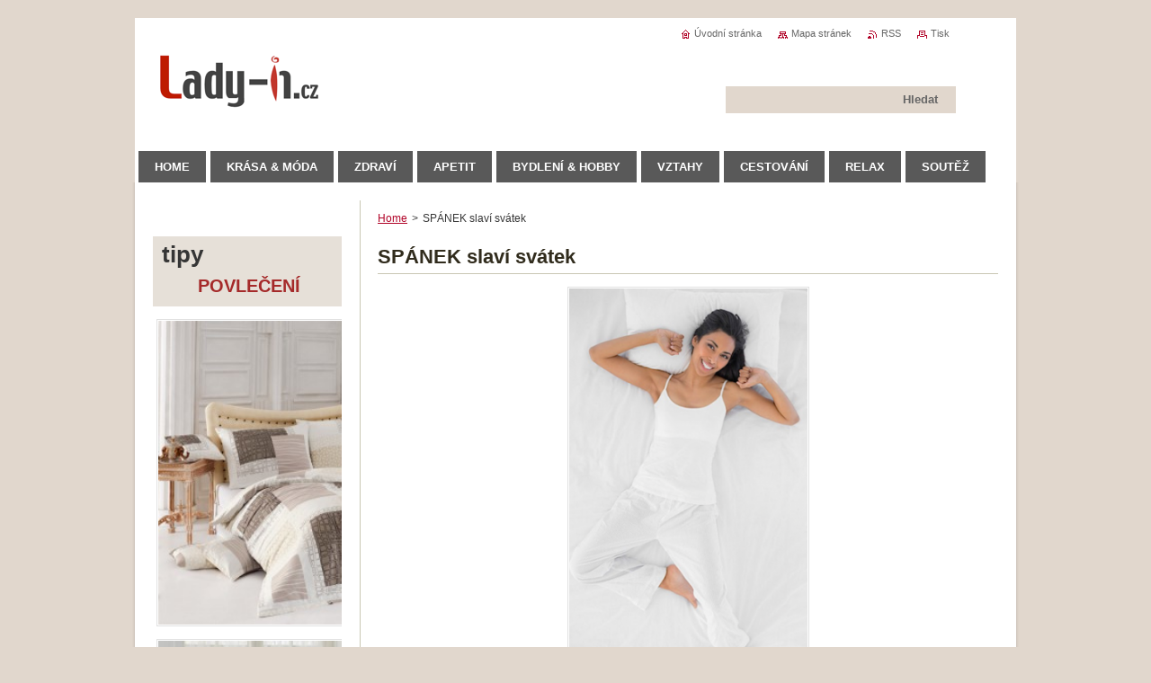

--- FILE ---
content_type: text/html; charset=UTF-8
request_url: https://www.lady-in.cz/products/spanek-slavi-svatek/
body_size: 9878
content:
<!DOCTYPE html>
<!--[if IE]><html class="ie" lang="cs"><![endif]-->
<!--[if gt IE 9]><!--> 
<html lang="cs">
<!--<![endif]-->
    <head>
        <base href="https://www.lady-in.cz/">
  <meta charset="utf-8">
  <meta name="description" content="">
  <meta name="keywords" content="spánek, proč nespíme, zdravé spaní, spánek, zdravé spaní">
  <meta name="generator" content="Webnode">
  <meta name="apple-mobile-web-app-capable" content="yes">
  <meta name="apple-mobile-web-app-status-bar-style" content="black">
  <meta name="format-detection" content="telephone=no">
    <meta name="google-site-verification" content="uBBVTmDJHCf71LLStJW4sB-IzsX-tREUztVR0Q2CGf0">
  <link rel="shortcut icon" href="https://19626ef373.clvaw-cdnwnd.com/074e5f6999cd19f89c3cd4c2c0e8f1d1/200002055-19ad61aa78/favicon.ico">
  <link rel="stylesheet" href="https://www.lady-in.cz/wysiwyg/system.style.css">
<link rel="canonical" href="https://www.lady-in.cz/products/spanek-slavi-svatek/">
<script type="text/javascript">(function(i,s,o,g,r,a,m){i['GoogleAnalyticsObject']=r;i[r]=i[r]||function(){
			(i[r].q=i[r].q||[]).push(arguments)},i[r].l=1*new Date();a=s.createElement(o),
			m=s.getElementsByTagName(o)[0];a.async=1;a.src=g;m.parentNode.insertBefore(a,m)
			})(window,document,'script','//www.google-analytics.com/analytics.js','ga');ga('create', 'UA-797705-6', 'auto',{"name":"wnd_header"});ga('wnd_header.set', 'dimension1', 'W1');ga('wnd_header.set', 'anonymizeIp', true);ga('wnd_header.send', 'pageview');var _gaq = _gaq || [];
				  (function() {
					var ga = document.createElement('script'); ga.type = 'text/javascript'; ga.async = true;
					ga.src = ('https:' == location.protocol ? 'https://ssl' : 'https://www') + '.google-analytics.com/ga.js';
					var s = document.getElementsByTagName('script')[0]; s.parentNode.insertBefore(ga, s);
				  })(); _gaq.push(['_setAccount', 'UA-47249282-1']);_gaq.push(['_trackPageview']);_gaq.push(['_gat._anonymizeIp']);var pageTrackerAllTrackEvent=function(category,action,opt_label,opt_value){ga('send', 'event', category, action, opt_label, opt_value)};</script>
  <link rel="alternate" type="application/rss+xml" href="https://lady-in.cz/rss/all.xml" title="">
<!--[if lte IE 9]><style type="text/css">.cke_skin_webnode iframe {vertical-align: baseline !important;}</style><![endif]-->
        <title>spánek</title>
        <meta name="robots" content="index, follow">
        <meta name="googlebot" content="index, follow">
        <link href="/css/style.css" rel="stylesheet" type="text/css" media="screen,projection,handheld,tv">
        <link href="/css/print.css" rel="stylesheet" type="text/css" media="print">
        <!--[if IE 6]>
            <script type="text/javascript" src="/js/png.js"></script>
            <script type="text/javascript">
                DD_belatedPNG.fix('#header, #link, #linkContent, #fulltextSearchButton, #fulltextSearchText, #mainWide, .button, .submit, #menuzone a, #menuzone span, .privateAccessForm .submit');
            </script>
        <![endif]-->
    
				<script type="text/javascript">
				/* <![CDATA[ */
					
					if (typeof(RS_CFG) == 'undefined') RS_CFG = new Array();
					RS_CFG['staticServers'] = new Array('https://d11bh4d8fhuq47.cloudfront.net/');
					RS_CFG['skinServers'] = new Array('https://d11bh4d8fhuq47.cloudfront.net/');
					RS_CFG['filesPath'] = 'https://www.lady-in.cz/_files/';
					RS_CFG['filesAWSS3Path'] = 'https://19626ef373.clvaw-cdnwnd.com/074e5f6999cd19f89c3cd4c2c0e8f1d1/';
					RS_CFG['lbClose'] = 'Zavřít';
					RS_CFG['skin'] = 'default';
					if (!RS_CFG['labels']) RS_CFG['labels'] = new Array();
					RS_CFG['systemName'] = 'Webnode';
						
					RS_CFG['responsiveLayout'] = 0;
					RS_CFG['mobileDevice'] = 0;
					RS_CFG['labels']['copyPasteSource'] = 'Více zde:';
					
				/* ]]> */
				</script><script type="text/javascript" src="https://d11bh4d8fhuq47.cloudfront.net/_system/client/js/compressed/frontend.package.1-3-108.js?ph=19626ef373"></script><style type="text/css"></style></head>
    <body>
    <div id="siteBg">
        <div id="topBg">
            <div id="site">

                <!-- HEADER -->
                <div id="header">
                    <div id="logozone">
                        <div id="logo"><a href="home/" class="image" title="Přejít na úvodní stránku."><span id="rbcSystemIdentifierLogo"><img src="https://19626ef373.clvaw-cdnwnd.com/074e5f6999cd19f89c3cd4c2c0e8f1d1/200038134-83afb83afd/Lady-in logo -male.png"  width="180" height="61"  alt="Lady-in.cz"></span></a></div>                        <p id="moto"><span id="rbcCompanySlogan" class="rbcNoStyleSpan"></span></p>
                    </div>                    
                </div>
                <!-- /HEADER -->

                <div class="cleaner"><!-- / --></div>

                <!-- MAIN -->
                <div id="mainWide">
                    <div id="mainShadow">
                    <div id="mainDis"><!-- / --></div>
                    <div id="mainContent">
                        
                        <div id="contentRow">
                            
                            <!-- NAVIGATOR -->
                            <div id="pageNavigator" class="rbcContentBlock">          <div id="navizone" class="navigator">                           <a class="navFirstPage" href="/home/">Home</a>        <span><span> &gt; </span></span>          <span id="navCurrentPage">SPÁNEK  slaví svátek</span>                 </div>                <div class="cleaner"><!-- / --></div>            </div>                            <!-- /NAVIGATOR -->

                            <div class="cleaner"><!-- / --></div>
                            
                            <!-- CONTENT -->
                            <div id="content">

                                
				
    
	
        <div class="box">
            <div class="boxBottom"><div class="boxBg">
            <div class="boxTitle"><h1>SPÁNEK  slaví svátek</h1></div>
            <div class="boxContent"> 

                <div class="productDetail">
                    
                    
      
        <span class="image">
            <a href="/images/200014731-ecf4beee91/1_Magnistretch_image_03-1-1-1.png?s3=1" title="Odkaz se otevře do nového okna prohlížeče." onclick="return !window.open(this.href);">
            <img src="https://19626ef373.clvaw-cdnwnd.com/074e5f6999cd19f89c3cd4c2c0e8f1d1/system_preview_detail_200014731-ecf4beee91/1_Magnistretch_image_03-1-1-1.png" width="265" height="450" alt="SPÁNEK  slaví svátek">
            </a>
        </span>

    
                    
                    <div class="cleaner"><!-- / --></div>
                   
                    <div class="text"><p><strong><span style="font-size:15px;">Spaním trávíme až třetinu života. Je to základní lidská potřeba a výrazně ovlivňuje naše zdraví a pohodu. Málokdo ale ví , že spánek má i svůj Světový den, který připadá na poslední pátek před březnovou rovnodenností.&nbsp;</span></strong></p>
<p><strong><span style="font-size:15px;">Nejde při tom o oslavy, ale o to, aby se dalo zvyšovat povědomí o důležitosti spánku, spánkových poruchách a jejich dopadu na lidské zdraví. Světový den spánku připadl letos na 18. března 2016.</span></strong></p>
<p><span style="font-size:15px;">Někdo spí, jako když jej do vody hodí a usíná hned po ulehnutí. Jsou dokonce i takoví přeborníci, kteří dokáží usnout, kdykoliv jsou chvíli v klidu. Takový člověk by si rozhodně neměl sedat za volant.<br>
Na druhé straně je však mnoho lidí, a zejména těch se starším datem narození v občance, kterým špatné usínání a časté probouzení spánek kazí, trpí nespavostí.&nbsp;</span></p>
<p><span style="font-size:15px;">Může to způsobovat mnoho vlivů – nemoc, únava, stres, existenční starosti. Na nekvalitním spánku se může podepsat i prostor, kde se má spát a usínat – hluk, světlo, nevětraná místnost, horko, průvan, proleželá postel, ale také mnoho alkoholu před spaním nebo příliš vydatná večeře…&nbsp;</span></p>
<p>&nbsp;</p>
<p><span style="font-size:20px;"><strong><span style="color:#a52a2a;">Zloději spánku</span></strong></span></p>
<ul>
	<li>
	<p><span style="font-size:14px;">Nespavost postihuje, i když nepravidelně, 30 – 45 % dospělé populace. Nedostatek spánku může být zdrojem mnoha psychických potíží – deprese, úzkosti a psychózy. Málo spánku může stát i za dopravní nehodou s vážnými následky. Mikrospánek, nesoustředění a únava, si každoročně vybírají velkou daň.</span></p>
	</li>
	<li>
	<p><span style="font-size:14px;">Mnoho lidí trpí chronickým nedostatkem spánku, může to být dokonce i třetina. Způsobuje to přílišná pracovní zátěží, stres nebo hora povinností, kterých se dá zbavit jen těžko. Málo spánku deptá rodiče malých dětí i přetížené manažery.</span></p>
	</li>
	<li>
	<p><span style="font-size:15px;">Jednou z nebezpečných potíží, která může ukrást pohodu, je obstrukční spánková apnoe (OSA), se kterou se setkávají až 4 % dospělé populace. Během spánku by měl člověk dýchat pravidelně, ovšem vlivem tohoto onemocnění se dýchání přerušuje, někdy na 10 sekund, jindy na minutu. Tyto výpadky se mohou objevit 5–30x za hodinu nebo dokonce častěji. Zatěžují srdce, způsobují nedostatek kyslíku v krvi a napomáhají vzniku zdravotních obtíží, jako jsou hypertenze, ischemická choroba srdeční, cévní mozkové příhody a diabetes.</span></p>
	</li>
	<li>
	<p><span style="font-size:15px;">Syndrom neklidných nohou je běžná porucha obtěžující 3–10 % populace. Ani v takovém případě se dobře nevyspíte</span></p>
	</li>
</ul>
<p><span style="font-size:15px;"><strong><span style="font-size:20px;"><span style="color:#a52a2a;"><img alt="" src="https://19626ef373.clvaw-cdnwnd.com/074e5f6999cd19f89c3cd4c2c0e8f1d1/system_preview_detail_200014716-6e4e970153/3_Magniflex_MagniStretch_image.jpg" style="border-width: 0px; border-style: solid; margin-left: 10px; margin-right: 10px; width: 400px; height: 387px; float: right;">Ach ta záda…</span></span></strong></span></p>
<p><span style="font-size: 15px;">Víte, že vinou celodenní zátěže a shonu se naše páteř sesedá o 1–2 cm, večer jsme tedy o kousek menší než ráno? Tak výrazné změny se v dlouhodobém horizontu musí někde projevit – jestliže si tělo i páteř dokonale v noci neodpočine, dřív nebo později se přihlásí bolesti a nepříjemné pocity i při běžných činnostech jako je chůze, stání nebo dokonce sport. Ten, kdo se potřebuje každé ráno rozhýbat, aby mohl vůbec fungovat, má problém.</span><br>
&nbsp;</p>
<p><span style="font-size:15px;">Velká zátěž kostí a svalů během dne způsobuje jejich opotřebení a únavu, což logicky vede ke zkracování. Obranou je rozumné protahování – strečink, který umožní přirozeně a šetrně připravit svaly na docela obyčejné fungování vašeho těla.&nbsp;</span></p>
<p><span style="font-size:14px;">Strečink tedy není nutný jen při sportovních výkonech, ale je vhodným cvičením pro každého, kdo chce udržovat pohybový aparát v dobrém stavu. Zlepšuje pružnost svalů a zvyšuje svalovou flexibilitu a rozsah pohybu. Strečink také snižuje stres, využívá se i jako součást fyzioterapie při léčbě a předcházení problémů s pohybovým aparátem.&nbsp;</span></p>
<p><span style="font-size:15px;"><span style="font-size:20px;"><strong><span style="color:#a52a2a;">Jak si kdo ustele</span></strong></span></span></p>
<p><br>
<span style="font-size: 15px;">Spánek je tedy důležitý a o jeho kvalitu je potřeba pečovat! Záleží na prostředí ložnice, jejím osvětlení a na dostatečném soukromí. Velkou roli hrají i lůžkoviny – příjemný materiál, pohledný design – to všechno společně odbourává nepříjemné pocity a dokaže příjemně naladit.&nbsp;</span></p>
<p><span style="font-size:15px;">Důležité je i to, na čem spíte. Proleželé postele, příliš nízké lůžko, které při každém vstávání vyžaduje enormní námahu a sérii nepřirozených pohybů, nezbytná a komplikovaná manipulace s přípravou lůžka – to vše asi nebude to pravé ořechové, rozhodně ne dlouhodobě.</span></p>
<p><img alt="" src="https://19626ef373.clvaw-cdnwnd.com/074e5f6999cd19f89c3cd4c2c0e8f1d1/200014717-823438427c/2_Magnistretch_funkce.jpg" style="border-width: 0px; font-size: 15px; line-height: 20.48px; width: 600px; height: 198px;"></p>
<p><span style="font-size:15px;">Vybrat si postel, na které budeme trávit několik hodin denně, není jednoduché. Samozřejmě že se dá usnout i na nafukovacím lehátku, rozkládacím gauči nebo zděděné manželské posteli po babičce. Ideál to tedy rozhodně není.</span></p>
<p><span style="font-size:15px;"><img alt="" src="https://19626ef373.clvaw-cdnwnd.com/074e5f6999cd19f89c3cd4c2c0e8f1d1/200014718-9c4e99d48b/5_Magnistretch_vyrez.jpg" style="border-width: 0px; border-style: solid; margin-left: 17px; margin-right: 17px; float: right; width: 200px; height: 200px;">Ten, kdo se rozhodne pro změnu, může někdy nepříjemně narazit a nechtěně vklouznout do slepé uličky. Informace o moderních sofistikovaných postelích nabízejí záplavu faktů, ve kterých se málokdo rychle orientuje. A rozhodovat se jen podle ceny? Taky špatně.</span></p>
<p><span style="font-size:15px;">Při výběru postele je potřeba zjistit, zda je nová matrace dostatečně pružná, široká a dlouhá, jestli není zbytečně měkká nebo nepříjemně tvrdá. Ideální je si ji alespoň na chvilku vyzkoušet. Vyspat se na ní nám nedovolí, ale alespoň při lehnutí poznáte, v čem se liší od té, kterou máte doma.<br>
Důležitý je materiál, ze kterého je postel vyrobena. Většina kvalitních matrací se pochlubí sendvičovým vrstvením a paměťovými pěnami, použité materiály umožňují lepší rozložení váhy a nenutí tělo skutálet se do středu lůžka. Nedovolí mu to.</span></p>
<p style="font-size: 12.8px;"><span style="font-size:15px;"><em>-</em></span><em style="font-size: 14px;">mš-</em></p>
<p style="font-size: 12.8px;"><span style="font-size:15px;"><em>Foto: magniflex a Matějovský (povlečení) a matristretch (nahoře)</em></span></p>
<p style="font-size: 12.8px;">&nbsp;</p>
<p style="margin-left: 40px; font-size: 12.8px;">&nbsp;</p>
</div>
                  
                    <div class="cleaner"><!-- / --></div>
        
                    <div class="rbcTags">
<h4><a href="https://www.lady-in.cz/tags/">Štítky</a>:</h4>
<p class="tags">
	<a href="/tags/sp%C3%A1nek/" rel="tag">spánek</a>
		<span>|</span>
<a href="/tags/zdrav%C3%A9%20span%C3%AD/" rel="tag">zdravé spaní</a>
</p>
</div>

        					 
                    <div class="cleaner"><!-- / --></div>
        					 
                    <div class="rbcBookmarks"><div id="rbcBookmarks200015291"></div></div>
		<script type="text/javascript">
			/* <![CDATA[ */
			Event.observe(window, 'load', function(){
				var bookmarks = '<div style=\"float:left;\"><div style=\"float:left;\"><iframe src=\"//www.facebook.com/plugins/like.php?href=https://www.lady-in.cz/products/spanek-slavi-svatek/&amp;send=false&amp;layout=button_count&amp;width=155&amp;show_faces=false&amp;action=like&amp;colorscheme=light&amp;font&amp;height=21&amp;appId=397846014145828&amp;locale=cs_CZ\" scrolling=\"no\" frameborder=\"0\" style=\"border:none; overflow:hidden; width:155px; height:21px; position:relative; top:1px;\" allowtransparency=\"true\"></iframe></div><div style=\"float:left;\"><a href=\"https://twitter.com/share\" class=\"twitter-share-button\" data-count=\"horizontal\" data-via=\"webnode\" data-lang=\"en\">Tweet</a></div><script type=\"text/javascript\">(function() {var po = document.createElement(\'script\'); po.type = \'text/javascript\'; po.async = true;po.src = \'//platform.twitter.com/widgets.js\';var s = document.getElementsByTagName(\'script\')[0]; s.parentNode.insertBefore(po, s);})();'+'<'+'/scr'+'ipt></div> <div class=\"addthis_toolbox addthis_default_style\" style=\"float:left;\"><a class=\"addthis_counter addthis_pill_style\"></a></div> <script type=\"text/javascript\">(function() {var po = document.createElement(\'script\'); po.type = \'text/javascript\'; po.async = true;po.src = \'https://s7.addthis.com/js/250/addthis_widget.js#pubid=webnode\';var s = document.getElementsByTagName(\'script\')[0]; s.parentNode.insertBefore(po, s);})();'+'<'+'/scr'+'ipt><div style=\"clear:both;\"></div>';
				$('rbcBookmarks200015291').innerHTML = bookmarks;
				bookmarks.evalScripts();
			});
			/* ]]> */
		</script>
		
        					 
                    <div class="cleaner"><!-- / --></div>
        					  
                    
                    
                </div>
                      
            </div>
            </div></div>
        </div>

    
		
        <div class="cleaner"><!-- / --></div>

    
                                <div class="cleaner"><!-- / --></div>
                                    
                            </div>
                            <!-- /CONTENT -->

                            <div class="cleaner"><!-- / --></div>
                        </div>

                        <!-- SIDEBAR -->
                        <div id="sidebar">
                            <div id="sidebarContent">
                                
                                <!-- SUBMENU -->
                                			
                                <!-- /SUBMENU -->

                                <!-- CONTACT -->
                                			
                                <!-- /CONTACT -->

                                <div class="cleaner"><!-- / --></div>

                                <div class="rbcWidgetArea" style="text-align: left;"></div><div class="rbcWidgetArea" style="text-align: center;"></div>

        <div class="box wsw">
            <div class="boxBottom"><div class="boxBg">
            <div class="boxContent">

    
                       
            </div>
            </div></div>
        </div>
      
        <div class="cleaner"><!-- / --></div>

    
                                

        <div class="box wsw">
            <div class="boxBottom"><div class="boxBg">
            <div class="boxContent">

    <blockquote>
	<p><span style="font-size:26px;"><strong>tipy</strong></span></p>
	<p style="margin-left: 40px;"><font color="#a52a2a"><span style="font-size: 20px;"><b>POVLEČENÍ</b></span></font></p>
</blockquote>
<p><span style="color:#a52a2a;"><span style="font-size:20px;"><strong><a href="https://19626ef373.clvaw-cdnwnd.com/074e5f6999cd19f89c3cd4c2c0e8f1d1/200014720-c6121c8059/7A_frodo-web.jpg"><img alt="" src="https://19626ef373.clvaw-cdnwnd.com/074e5f6999cd19f89c3cd4c2c0e8f1d1/200014720-c6121c8059/7A_frodo-web.jpg" style="width: 450px; height: 338px;"></a><img alt="" src="https://19626ef373.clvaw-cdnwnd.com/074e5f6999cd19f89c3cd4c2c0e8f1d1/200014721-0da2f0e9d9/6B_brenton-povleceni-web.jpg" style="width: 450px; height: 338px;"></strong></span></span></p>
<p style="margin-left: 40px;"><span style="font-size:14px;">Povlečení <strong>Brenton </strong>nebo <strong>Frodo </strong>na jedno lůžko,&nbsp;Bavlna 140/200 + 70/90 cena 865 Kč, Bavlněný satén 140/200 + 70/90 cena 1190 Kč&nbsp;</span></p>
<p style="margin-left: 40px;"><span style="font-size:14px;">Přehoz na dvoulůžko 220/240 cm, cena 1940 Kč &nbsp;</span><span>&nbsp;</span></p>
<p><a href="http://www.matejovsky-povleceni.cz" style="line-height: 20.48px; font-size: 14px;">www.matejovsky–povleceni.cz</a><span>&nbsp;</span></p>
<p style="margin-left: 40px;">&nbsp;</p>
<p style="margin-left: 40px;"><span style="color:#a52a2a;"><span style="font-size:20px;"><strong>MATRACE</strong></span></span></p>
<p><a href="https://19626ef373.clvaw-cdnwnd.com/074e5f6999cd19f89c3cd4c2c0e8f1d1/200014727-1803919f71/4_Magniflex_Magnistretch .jpg"><span style="color:#a52a2a;"><span style="font-size:20px;"><strong><img alt="" src="https://19626ef373.clvaw-cdnwnd.com/074e5f6999cd19f89c3cd4c2c0e8f1d1/200014727-1803919f71/4_Magniflex_Magnistretch .jpg" style="width: 350px; height: 266px;"></strong></span></span></a></p>
<p style="margin-left: 40px;"><span style="font-size:14px;">Matrace MagniStretch pomocí tlaku vyvíjeného váhou spáče na lůžko způsobuje, že se vrchní vrstva matrace roztahuje do stran. Tento tah působí i na tělo a pohybuje s&nbsp;ním, dochází k&nbsp;lehkému strečinku, ovlivňujícímu páteř a obratle. Patentovaná matrace takto funguje při spaní na zádech i při spaní na boku.</span></p>
<p><a href="https://19626ef373.clvaw-cdnwnd.com/074e5f6999cd19f89c3cd4c2c0e8f1d1/200014719-3f6a140648/Magnistretch_matrace10_23990Kc.jpg"><img alt="" src="https://19626ef373.clvaw-cdnwnd.com/074e5f6999cd19f89c3cd4c2c0e8f1d1/200014719-3f6a140648/Magnistretch_matrace10_23990Kc.jpg" style="border-width: 0px; border-style: solid; width: 380px; height: 194px;"></a></p>
<p style="margin-left: 40px;"><span style="font-size:14px;">Tužší materiál je určen větším váhovým kategoriím, měkčí matrace je uzpůsobena pro střízlíky a ty, kdo trpí bolestmi kloubů. Dobré aktivní spaní tak vyjde přibližně na 20 – 24 tisíc.</span></p>
<p style="margin-left: 40px;"><span style="font-size:14px;"><a href="http://www..magniflex.cz">www.magniflex.cz</a></span></p>
<p style="margin-left: 40px;">&nbsp;</p>
<p>&nbsp;</p>

                       
            </div>
            </div></div>
        </div>
      
        <div class="cleaner"><!-- / --></div>

    
                                <div class="cleaner"><!-- / --></div>
                            </div>
                        </div>
                        <!-- /SIDEBAR -->

                        <hr class="cleaner">

                    </div><!-- mainContent -->
                    
                    <div class="cleaner"><!-- / --></div>
                    <div id="mainDis"><!-- / --></div>
                    </div>
                    <div class="cleaner"><!-- / --></div>
                </div>
                <!-- MAIN -->
                
                <div class="cleaner"><!-- / --></div>
                
                <!-- MENU -->
                


        <div id="menuzone">
            
    <ul class="menu">
	<li class="first">
  
        <a href="/home/">
    
        <span>Home</span>
      
    </a>
  
    </li>
	<li>
  
        <a href="/krasa/">
    
        <span>Krása &amp; Móda</span>
      
    </a>
  
    </li>
	<li>
  
        <a href="/zdravi/">
    
        <span>Zdraví</span>
      
    </a>
  
    </li>
	<li>
  
        <a href="/apetit/">
    
        <span>Apetit</span>
      
    </a>
  
    </li>
	<li>
  
        <a href="/hobby/">
    
        <span>Bydlení &amp; Hobby</span>
      
    </a>
  
    </li>
	<li>
  
        <a href="/vztahy/">
    
        <span>Vztahy </span>
      
    </a>
  
    </li>
	<li>
  
        <a href="/cesty/">
    
        <span>Cestování</span>
      
    </a>
  
    </li>
	<li>
  
        <a href="/relax/">
    
        <span>Relax</span>
      
    </a>
  
    </li>
	<li>
  
        <a href="/soutez/">
    
        <span>Soutěž</span>
      
    </a>
  
    </li>
	<li class="last">
  
        <a href="/saloos21/">
    
        <span>Saloos21</span>
      
    </a>
  
    </li>
</ul>

        </div>

    			
                <!-- /MENU -->

                <!-- LANG -->
                <div id="lang">
                    <div id="languageSelect"></div>			
                </div>
                <!-- /LANG -->
                
                <!-- SEARCH -->
                
    
        <div class="searchBox">

    <form action="/search/" method="get" id="fulltextSearch">
        
        <label for="fulltextSearchText" class="hidden">Vyhledávání</label>
        <input id="fulltextSearchButton" type="submit" value="Hledat">
        <input type="text" name="text" id="fulltextSearchText">
        <div class="cleaner"><!-- / --></div> 

    </form>
        
        </div>

                    <!-- /SEARCH -->

                <!-- LINKS -->
                <div id="link">
                    <div id="linkContent">
                        <span class="homepage"><a href="home/" title="Přejít na úvodní stránku.">Úvodní stránka</a></span>
                        <span class="sitemap"><a href="/sitemap/" title="Přejít na mapu stránek.">Mapa stránek</a></span>
                        <span class="rss"><a href="/rss/" title="RSS kanály">RSS</a></span>
                        <span class="print"><a href="#" onclick="window.print(); return false;" title="Vytisknout stránku">Tisk</a></span>
                    </div>
                </div>
                <!-- /LINKS -->
                
                <!-- FOOTER -->
                <div id="footer">
                    <div id="footerContent">
                        <div id="footerLeft">
                            <span id="rbcFooterText" class="rbcNoStyleSpan">© 2013 Všechna práva vyhrazena.          </span>                        </div>
                        <div id="footerRight">
                            <span class="rbcSignatureText">Kontakt: redakce@lady-in.cz</span>                        </div>
                        <div class="cleaner"><!-- / --></div>
                    </div>
                </div>
                <!-- /FOOTER -->
                
                <div class="cleaner"><!-- / --></div>
            </div>            
            <div class="cleaner"><!-- / --></div>
        </div>
        <div class="cleaner"><!-- / --></div>
    </div>
        
    <div class="cleaner"><!-- / --></div>
    
    <script type="text/javascript">
    /* <![CDATA[ */

        RubicusFrontendIns.addObserver
	({
            onContentChange: function ()
            {
                
            },

            onStartSlideshow: function()
            {
                $('slideshowControl').innerHTML	= '<span>Pozastavit prezentaci<'+'/span>';
		$('slideshowControl').title = 'Pozastavit automatické procházení obrázků';
		$('slideshowControl').onclick = RubicusFrontendIns.stopSlideshow.bind(RubicusFrontendIns);
            },

            onStopSlideshow: function()
            {
                $('slideshowControl').innerHTML	= '<span>Spustit prezentaci<'+'/span>';
		$('slideshowControl').title = 'Spustit automatické procházení obrázků';
		$('slideshowControl').onclick = RubicusFrontendIns.startSlideshow.bind(RubicusFrontendIns);
            },

            onShowImage: function()
            {
                if (RubicusFrontendIns.isSlideshowMode())
		{
                    $('slideshowControl').innerHTML = '<span>Pozastavit prezentaci<'+'/span>';
                    $('slideshowControl').title	= 'Pozastavit automatické procházení obrázků';
                    $('slideshowControl').onclick = RubicusFrontendIns.stopSlideshow.bind(RubicusFrontendIns);
		}
            }
	});

        RubicusFrontendIns.addFileToPreload('/img/loading.gif');

    /* ]]> */
    </script>

  <div id="rbcFooterHtml"></div><script type="text/javascript"></script><script type="text/javascript">var keenTrackerCmsTrackEvent=function(id){if(typeof _jsTracker=="undefined" || !_jsTracker){return false;};try{var name=_keenEvents[id];var keenEvent={user:{u:_keenData.u,p:_keenData.p,lc:_keenData.lc,t:_keenData.t},action:{identifier:id,name:name,category:'cms',platform:'WND1',version:'2.1.157'},browser:{url:location.href,ua:navigator.userAgent,referer_url:document.referrer,resolution:screen.width+'x'+screen.height,ip:'144.76.32.117'}};_jsTracker.jsonpSubmit('PROD',keenEvent,function(err,res){});}catch(err){console.log(err)};};</script></body>
</html>